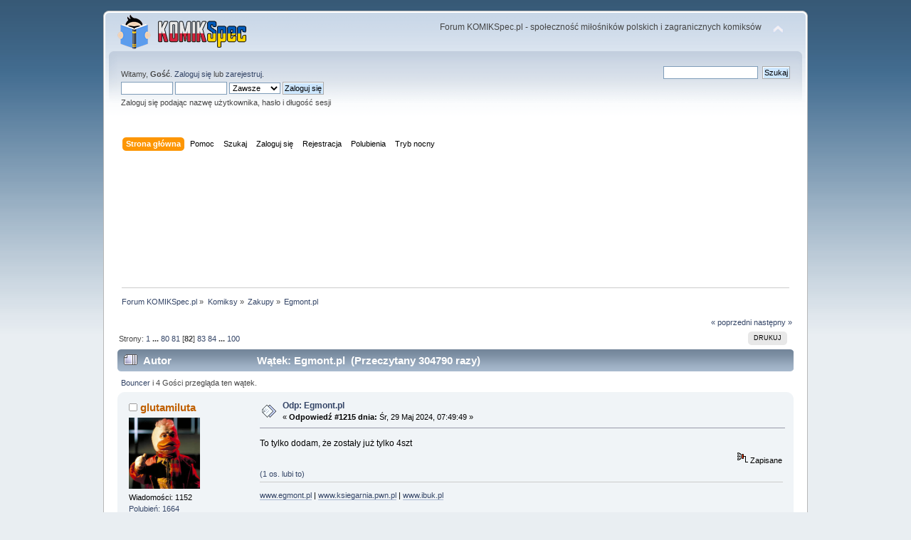

--- FILE ---
content_type: text/html; charset=UTF-8
request_url: https://forum.komikspec.pl/zakupy/egmont-pl/msg277485/?PHPSESSID=93231c6bab62de809db33802c55c1ac1
body_size: 10728
content:
<!DOCTYPE html PUBLIC "-//W3C//DTD XHTML 1.0 Transitional//EN" "http://www.w3.org/TR/xhtml1/DTD/xhtml1-transitional.dtd">
<html xmlns="http://www.w3.org/1999/xhtml">
<head>
	<link rel="stylesheet" type="text/css" href="https://forum.komikspec.pl/Themes/default/css/index.css?fin20" />
	<link rel="stylesheet" type="text/css" href="https://forum.komikspec.pl/Themes/default/css/webkit.css" />
	<script type="text/javascript" src="https://forum.komikspec.pl/Themes/default/scripts/script.js?fin20"></script>
	<script type="text/javascript" src="https://forum.komikspec.pl/Themes/default/scripts/theme.js?fin20"></script>
	<script type="text/javascript"><!-- // --><![CDATA[
		var smf_theme_url = "https://forum.komikspec.pl/Themes/default";
		var smf_default_theme_url = "https://forum.komikspec.pl/Themes/default";
		var smf_images_url = "https://forum.komikspec.pl/Themes/default/images";
		var smf_scripturl = "https://forum.komikspec.pl/index.php?PHPSESSID=93231c6bab62de809db33802c55c1ac1&amp;";
		var smf_iso_case_folding = false;
		var smf_charset = "UTF-8";
		var ajax_notification_text = "Ładowanie...";
		var ajax_notification_cancel_text = "Anuluj";
	// ]]></script>
	<meta http-equiv="Content-Type" content="text/html; charset=UTF-8" />
	<meta name="description" content="Egmont.pl - strona 82 - Zakupy - Forum KOMIKSpec.pl" />
	<title>Egmont.pl - strona 82 - Zakupy - Forum KOMIKSpec.pl</title>
	<meta name="robots" content="noindex" />
	<link rel="canonical" href="https://forum.komikspec.pl/zakupy/egmont-pl/1215/" />
	<link rel="help" href="https://forum.komikspec.pl/index.php?action=help;PHPSESSID=93231c6bab62de809db33802c55c1ac1" />
	<link rel="search" href="https://forum.komikspec.pl/index.php?action=search;PHPSESSID=93231c6bab62de809db33802c55c1ac1" />
	<link rel="contents" href="https://forum.komikspec.pl/index.php?PHPSESSID=93231c6bab62de809db33802c55c1ac1" />
	<link rel="alternate" type="application/rss+xml" title="Forum KOMIKSpec.pl - RSS" href="https://forum.komikspec.pl/index.php?type=rss;action=.xml;PHPSESSID=93231c6bab62de809db33802c55c1ac1" />
	<link rel="prev" href="https://forum.komikspec.pl/zakupy/egmont-pl/?prev_next=prev;PHPSESSID=93231c6bab62de809db33802c55c1ac1" />
	<link rel="next" href="https://forum.komikspec.pl/zakupy/egmont-pl/?prev_next=next;PHPSESSID=93231c6bab62de809db33802c55c1ac1" />
	<link rel="index" href="https://forum.komikspec.pl/zakupy/?PHPSESSID=93231c6bab62de809db33802c55c1ac1" /><link rel="stylesheet" type="text/css" href="https://forum.komikspec.pl/Themes/default/css/LikePosts.css" />
	<script type="text/javascript">
		(function(i,s,o,g,r,a,m){i['GoogleAnalyticsObject']=r;i[r]=i[r]||function(){
			(i[r].q=i[r].q||[]).push(arguments)},i[r].l=1*new Date();a=s.createElement(o),
			m=s.getElementsByTagName(o)[0];a.async=1;a.src=g;m.parentNode.insertBefore(a,m)
		})(window,document,'script','//www.google-analytics.com/analytics.js','ga');

		ga('create', 'UA-133726416-1', 'forum.komikspec.pl');
		ga('send', 'pageview');
	</script>
	<script type="text/javascript"><!-- // --><![CDATA[
		var _ohWidth = 480;
		var _ohHeight = 270;
	// ]]></script>
	<script type="text/javascript">!window.jQuery && document.write(unescape('%3Cscript src="//code.jquery.com/jquery-1.9.1.min.js"%3E%3C/script%3E'))</script>
	<script type="text/javascript" src="https://forum.komikspec.pl/Themes/default/scripts/ohyoutube.min.js"></script>
	<link rel="stylesheet" type="text/css" href="https://forum.komikspec.pl/Themes/default/css/oharaEmbed.css" />
		<script type="text/javascript" src="https://forum.komikspec.pl/Themes/default/scripts/YASM.js?fin20"></script>
		<link rel="stylesheet" type="text/css" href="https://forum.komikspec.pl/Themes/default/css/YASM.css" />
	<link rel="shortcut icon" href="https://forum.komikspec.pl/favicon.ico" type="image/x-icon">
		<script type="text/javascript" src="https://forum.komikspec.pl/Themes/default/scripts/captcha.js"></script>
        <!-- App Indexing for Google Search -->
        <link href="https://forum.komikspec.pl/android-app://com.quoord.tapatalkpro.activity/tapatalk/forum.komikspec.pl/?location=topic&amp;fid=7&amp;tid=1060&amp;perpage=15&amp;page=82&amp;channel=google-indexing" rel="alternate" />
        <link href="https://forum.komikspec.pl/ios-app://307880732/tapatalk/forum.komikspec.pl/?location=topic&amp;fid=7&amp;tid=1060&amp;perpage=15&amp;page=82&amp;channel=google-indexing" rel="alternate" />
        
        <link href="https://groups.tapatalk-cdn.com/static/manifest/manifest.json" rel="manifest">
        
        <meta name="apple-itunes-app" content="app-id=307880732, affiliate-data=at=10lR7C, app-argument=tapatalk://forum.komikspec.pl/?location=topic&fid=7&tid=1060&perpage=15&page=82" />
        
	<link rel="stylesheet" type="text/css" href="https://forum.komikspec.pl/Themes/default/css/ks-dark-mode.css?ver=1.0.4" />
	<script type="text/javascript" src="https://forum.komikspec.pl/Themes/default/scripts/ks-dark-mode.js?ver=1.0.3"></script>
</head>
<body>
<script type="text/javascript">
	if (localStorage.theme == "dark-mode") {
		document.body.className = "dark-mode";
	}
</script>
<div id="wrapper" style="width: 990px">
	<div id="header"><div class="frame">
		<div id="top_section">
			<h1 class="forumtitle">
				<a href="https://forum.komikspec.pl/index.php?PHPSESSID=93231c6bab62de809db33802c55c1ac1"><img src="https://forum.komikspec.pl/Themes/default/images/logo-header-pu.png" alt="Forum KOMIKSpec.pl" /></a>
			</h1>
			<img id="upshrink" src="https://forum.komikspec.pl/Themes/default/images/upshrink.png" alt="*" title="Zmniejsz lub zwiększ nagłówek." style="display: none;" />
			<div id="siteslogan" class="floatright">Forum KOMIKSpec.pl - społeczność miłośników polskich i zagranicznych komiksów</div>
		</div>
		<div id="upper_section" class="middletext">
			<div class="user">
				<script type="text/javascript" src="https://forum.komikspec.pl/Themes/default/scripts/sha1.js"></script>
				<form id="guest_form" action="https://forum.komikspec.pl/index.php?action=login2;PHPSESSID=93231c6bab62de809db33802c55c1ac1" method="post" accept-charset="UTF-8"  onsubmit="hashLoginPassword(this, '0296d8af90e97994db5a2702ed4ba57d');">
					<div class="info">Witamy, <strong>Gość</strong>. <a href="https://forum.komikspec.pl/index.php?action=login;PHPSESSID=93231c6bab62de809db33802c55c1ac1">Zaloguj się</a> lub <a href="https://forum.komikspec.pl/index.php?action=register;PHPSESSID=93231c6bab62de809db33802c55c1ac1">zarejestruj</a>.</div>
					<input type="text" name="user" size="10" class="input_text" />
					<input type="password" name="passwrd" size="10" class="input_password" />
					<select name="cookielength">
						<option value="60">1 Godzina</option>
						<option value="1440">1 Dzień</option>
						<option value="10080">1 Tydzień</option>
						<option value="43200">1 Miesiąc</option>
						<option value="-1" selected="selected">Zawsze</option>
					</select>
					<input type="submit" value="Zaloguj się" class="button_submit" /><br />
					<div class="info">Zaloguj się podając nazwę użytkownika, hasło i długość sesji</div>
					<input type="hidden" name="hash_passwrd" value="" /><input type="hidden" name="f5b0d179c207" value="0296d8af90e97994db5a2702ed4ba57d" />
				</form>
			</div>
			<div class="news normaltext">
				<form id="search_form" action="https://forum.komikspec.pl/index.php?action=search2;PHPSESSID=93231c6bab62de809db33802c55c1ac1" method="post" accept-charset="UTF-8">
					<input type="text" name="search" value="" class="input_text" />&nbsp;
					<input type="submit" name="submit" value="Szukaj" class="button_submit" />
					<input type="hidden" name="advanced" value="0" />
					<input type="hidden" name="topic" value="1060" /></form>
			</div>
		</div>
		<br class="clear" />
		<script type="text/javascript"><!-- // --><![CDATA[
			var oMainHeaderToggle = new smc_Toggle({
				bToggleEnabled: true,
				bCurrentlyCollapsed: false,
				aSwappableContainers: [
					'upper_section'
				],
				aSwapImages: [
					{
						sId: 'upshrink',
						srcExpanded: smf_images_url + '/upshrink.png',
						altExpanded: 'Zmniejsz lub zwiększ nagłówek.',
						srcCollapsed: smf_images_url + '/upshrink2.png',
						altCollapsed: 'Zmniejsz lub zwiększ nagłówek.'
					}
				],
				oThemeOptions: {
					bUseThemeSettings: false,
					sOptionName: 'collapse_header',
					sSessionVar: 'f5b0d179c207',
					sSessionId: '0296d8af90e97994db5a2702ed4ba57d'
				},
				oCookieOptions: {
					bUseCookie: true,
					sCookieName: 'upshrink'
				}
			});
		// ]]></script>
		<div id="main_menu">
			<ul class="dropmenu" id="menu_nav">
				<li id="button_home">
					<a class="active firstlevel" href="https://forum.komikspec.pl/index.php?PHPSESSID=93231c6bab62de809db33802c55c1ac1">
						<span class="last firstlevel">Strona główna</span>
					</a>
				</li>
				<li id="button_help">
					<a class="firstlevel" href="https://forum.komikspec.pl/index.php?action=help;PHPSESSID=93231c6bab62de809db33802c55c1ac1">
						<span class="firstlevel">Pomoc</span>
					</a>
				</li>
				<li id="button_search">
					<a class="firstlevel" href="https://forum.komikspec.pl/index.php?action=search;PHPSESSID=93231c6bab62de809db33802c55c1ac1">
						<span class="firstlevel">Szukaj</span>
					</a>
				</li>
				<li id="button_login">
					<a class="firstlevel" href="https://forum.komikspec.pl/index.php?action=login;PHPSESSID=93231c6bab62de809db33802c55c1ac1">
						<span class="firstlevel">Zaloguj się</span>
					</a>
				</li>
				<li id="button_register">
					<a class="firstlevel" href="https://forum.komikspec.pl/index.php?action=register;PHPSESSID=93231c6bab62de809db33802c55c1ac1">
						<span class="last firstlevel">Rejestracja</span>
					</a>
				</li>
				<li id="button_like_post_stats">
					<a class="firstlevel" href="https://forum.komikspec.pl/index.php?action=likepostsstats;PHPSESSID=93231c6bab62de809db33802c55c1ac1">
						<span class="firstlevel">Polubienia</span>
					</a>
				</li>
				<li id="ks-button_dark_mode">
					<a class="firstlevel" href="">
						<span class="firstlevel">Tryb nocny</span>
					</a>
				</li>
			</ul>
		</div>
		<br class="clear" />
	</div></div>
	<div id="content_section"><div class="frame">
		<div id="main_content_section">
	<div class="7f7s6dg73">
		<center>
		<script async src="https://pagead2.googlesyndication.com/pagead/js/adsbygoogle.js?client=ca-pub-9091919531931465" 
			crossorigin="anonymous"></script> 
		<!-- KS2 --> 
		<ins class="adsbygoogle" 
			style="display:inline-block;width:850px;height:170px" 
			data-ad-client="ca-pub-9091919531931465" 
			data-ad-slot="8684940770"></ins> 
		<script> 
			(adsbygoogle = window.adsbygoogle || []).push({}); 
		</script>
		</center>
	</div>
	<div class="navigate_section">
		<ul>
			<li>
				<a href="https://forum.komikspec.pl/index.php?PHPSESSID=93231c6bab62de809db33802c55c1ac1"><span>Forum KOMIKSpec.pl</span></a> &#187;
			</li>
			<li>
				<a href="https://forum.komikspec.pl/index.php?PHPSESSID=93231c6bab62de809db33802c55c1ac1#c2"><span>Komiksy</span></a> &#187;
			</li>
			<li>
				<a href="https://forum.komikspec.pl/zakupy/?PHPSESSID=93231c6bab62de809db33802c55c1ac1"><span>Zakupy</span></a> &#187;
			</li>
			<li class="last">
				<a href="https://forum.komikspec.pl/zakupy/egmont-pl/?PHPSESSID=93231c6bab62de809db33802c55c1ac1"><span>Egmont.pl</span></a>
			</li>
		</ul>
	</div>
			<a id="top"></a>
			<a id="msg272506"></a>
			<div class="pagesection">
				<div class="nextlinks"><a href="https://forum.komikspec.pl/zakupy/egmont-pl/?prev_next=prev;PHPSESSID=93231c6bab62de809db33802c55c1ac1#new">&laquo; poprzedni</a> <a href="https://forum.komikspec.pl/zakupy/egmont-pl/?prev_next=next;PHPSESSID=93231c6bab62de809db33802c55c1ac1#new">następny &raquo;</a></div>
		<div class="buttonlist floatright">
			<ul>
				<li><a class="button_strip_print" href="https://forum.komikspec.pl/zakupy/egmont-pl/?action=printpage;PHPSESSID=93231c6bab62de809db33802c55c1ac1" rel="new_win nofollow"><span class="last">Drukuj</span></a></li>
			</ul>
		</div>
				<div class="pagelinks floatleft">Strony: <a class="navPages" href="https://forum.komikspec.pl/zakupy/egmont-pl/?PHPSESSID=93231c6bab62de809db33802c55c1ac1">1</a> <span style="font-weight: bold;" onclick="expandPages(this, 'https://forum.komikspec.pl/index.php'+'?topic=1060.%1$d', 15, 1185, 15);" onmouseover="this.style.cursor = 'pointer';"> ... </span><a class="navPages" href="https://forum.komikspec.pl/zakupy/egmont-pl/1185/?PHPSESSID=93231c6bab62de809db33802c55c1ac1">80</a> <a class="navPages" href="https://forum.komikspec.pl/zakupy/egmont-pl/1200/?PHPSESSID=93231c6bab62de809db33802c55c1ac1">81</a> [<strong>82</strong>] <a class="navPages" href="https://forum.komikspec.pl/zakupy/egmont-pl/1230/?PHPSESSID=93231c6bab62de809db33802c55c1ac1">83</a> <a class="navPages" href="https://forum.komikspec.pl/zakupy/egmont-pl/1245/?PHPSESSID=93231c6bab62de809db33802c55c1ac1">84</a> <span style="font-weight: bold;" onclick="expandPages(this, 'https://forum.komikspec.pl/index.php?topic=1060.%1$d', 1260, 1485, 15);" onmouseover="this.style.cursor='pointer';"> ... </span><a class="navPages" href="https://forum.komikspec.pl/zakupy/egmont-pl/1485/?PHPSESSID=93231c6bab62de809db33802c55c1ac1">100</a> </div>
			</div>
			<div id="forumposts">
				<div class="cat_bar">
					<h3 class="catbg">
						<img src="https://forum.komikspec.pl/Themes/default/images/topic/veryhot_post.gif" align="bottom" alt="" />
						<span id="author">Autor</span>
						Wątek: Egmont.pl &nbsp;(Przeczytany 304790 razy)
					</h3>
				</div>
				<p id="whoisviewing" class="smalltext"><a href="https://forum.komikspec.pl/index.php?action=profile;u=5213;PHPSESSID=93231c6bab62de809db33802c55c1ac1">Bouncer</a> i 4 Gości przegląda ten wątek.
				</p>
				<form action="https://forum.komikspec.pl/zakupy/egmont-pl/1215/?action=quickmod2;PHPSESSID=93231c6bab62de809db33802c55c1ac1" method="post" accept-charset="UTF-8" name="quickModForm" id="quickModForm" style="margin: 0;" onsubmit="return oQuickModify.bInEditMode ? oQuickModify.modifySave('0296d8af90e97994db5a2702ed4ba57d', 'f5b0d179c207') : false">
				<div class="windowbg2">
					<span class="topslice"><span></span></span>
					<div class="post_wrapper">
						<div class="poster">
							<h4>
								<img src="https://forum.komikspec.pl/Themes/default/images/useroff.gif" alt="Offline" />
								<a href="https://forum.komikspec.pl/index.php?action=profile;u=101;PHPSESSID=93231c6bab62de809db33802c55c1ac1" title="Zobacz profil glutamiluta">glutamiluta</a>
							</h4>
							<ul class="reset smalltext" id="msg_272506_extra_info">
								<li class="stars"></li>
								<li class="avatar">
									<a href="https://forum.komikspec.pl/index.php?action=profile;u=101;PHPSESSID=93231c6bab62de809db33802c55c1ac1">
										<img class="avatar" src="https://encrypted-tbn0.gstatic.com/images?q=tbn:ANd9GcT5r5EgNUdes1TQ8kV14kqt4VKWjD1VMrE4bzBk0ldtoGEd58my" width="100" height="100" alt="" />
									</a>
								</li>
								<li class="postcount">Wiadomości: 1152</li>
								<li class="postcount"><a href="https://forum.komikspec.pl/index.php?action=profile;area=likeposts;sa=seeotherslikes;u=101;PHPSESSID=93231c6bab62de809db33802c55c1ac1">Polubień: 1664</a></li>
								<li class="profile">
									<ul>
										<li><a href="https://forum.komikspec.pl/index.php?action=profile;u=101;PHPSESSID=93231c6bab62de809db33802c55c1ac1"><img src="https://forum.komikspec.pl/Themes/default/images/icons/profile_sm.gif" alt="Zobacz profil" title="Zobacz profil" /></a></li>
										<li><a href="http://www.egmont.pl" title="" target="_blank" class="new_win"><img src="https://forum.komikspec.pl/Themes/default/images/www_sm.gif" alt="" /></a></li>
									</ul>
								</li>
							</ul>
						</div>
						<div class="postarea">
							<div class="flow_hidden">
								<div class="keyinfo">
									<div class="messageicon">
										<img src="https://forum.komikspec.pl/Themes/default/images/post/xx.gif" alt="" />
									</div>
									<h5 id="subject_272506">
										<a href="https://forum.komikspec.pl/zakupy/egmont-pl/msg272506/?PHPSESSID=93231c6bab62de809db33802c55c1ac1#msg272506" rel="nofollow">Odp: Egmont.pl</a>
									</h5>
									<div class="smalltext">&#171; <strong>Odpowiedź #1215 dnia:</strong> Śr, 29 Maj 2024, 07:49:49 &#187;</div>
									<div id="msg_272506_quick_mod"></div>
								</div>
							</div>
							<div class="post">
								<div class="inner" id="msg_272506">To tylko dodam, że zostały już tylko 4szt</div>
							</div>
						</div>
						<div class="moderatorbar">
							<div class="smalltext modified" id="modified_272506">
							</div>
							<div class="smalltext reportlinks">
								<img src="https://forum.komikspec.pl/Themes/default/images/ip.gif" alt="" />
								Zapisane
							</div><div class="like_post_box floatleft">
							<a id="like_post_info_272506" href="javascript:void(0)" onclick="lpObj.likeHandler.showMessageLikedInfo(272506)">
								<span id="like_count_272506">(1 os. lubi to)</span>
							</a></div>
							<div class="signature" id="msg_272506_signature"><a href="http://www.egmont.pl" class="bbc_link" target="_blank">www.egmont.pl</a> | <a href="http://www.ksiegarnia.pwn.pl" class="bbc_link" target="_blank">www.ksiegarnia.pwn.pl</a> | <a href="http://www.ibuk.pl" class="bbc_link" target="_blank">www.ibuk.pl</a></div>
						</div>
					</div>
					<span class="botslice"><span></span></span>
				</div>
				<hr class="post_separator" />
				<a id="msg272628"></a>
				<div class="windowbg">
					<span class="topslice"><span></span></span>
					<div class="post_wrapper">
						<div class="poster">
							<h4>
								<img src="https://forum.komikspec.pl/Themes/default/images/useroff.gif" alt="Offline" />
								<a href="https://forum.komikspec.pl/index.php?action=profile;u=1352;PHPSESSID=93231c6bab62de809db33802c55c1ac1" title="Zobacz profil Deepdelver">Deepdelver</a>
							</h4>
							<ul class="reset smalltext" id="msg_272628_extra_info">
								<li class="stars"></li>
								<li class="avatar">
									<a href="https://forum.komikspec.pl/index.php?action=profile;u=1352;PHPSESSID=93231c6bab62de809db33802c55c1ac1">
										<img class="avatar" src="https://forum.komikspec.pl/index.php?PHPSESSID=93231c6bab62de809db33802c55c1ac1&amp;action=dlattach;attach=2472;type=avatar" alt="" />
									</a>
								</li>
								<li class="postcount">Wiadomości: 810</li>
								<li class="postcount"><a href="https://forum.komikspec.pl/index.php?action=profile;area=likeposts;sa=seeotherslikes;u=1352;PHPSESSID=93231c6bab62de809db33802c55c1ac1">Polubień: 1715</a></li>
								<li class="profile">
									<ul>
										<li><a href="https://forum.komikspec.pl/index.php?action=profile;u=1352;PHPSESSID=93231c6bab62de809db33802c55c1ac1"><img src="https://forum.komikspec.pl/Themes/default/images/icons/profile_sm.gif" alt="Zobacz profil" title="Zobacz profil" /></a></li>
									</ul>
								</li>
							</ul>
						</div>
						<div class="postarea">
							<div class="flow_hidden">
								<div class="keyinfo">
									<div class="messageicon">
										<img src="https://forum.komikspec.pl/Themes/default/images/post/xx.gif" alt="" />
									</div>
									<h5 id="subject_272628">
										<a href="https://forum.komikspec.pl/zakupy/egmont-pl/msg272628/?PHPSESSID=93231c6bab62de809db33802c55c1ac1#msg272628" rel="nofollow">Odp: Egmont.pl</a>
									</h5>
									<div class="smalltext">&#171; <strong>Odpowiedź #1216 dnia:</strong> Śr, 29 Maj 2024, 19:09:50 &#187;</div>
									<div id="msg_272628_quick_mod"></div>
								</div>
							</div>
							<div class="post">
								<div class="inner" id="msg_272628">Były jakieś przecieki odnośnie dodruków brakujących tomów Baśni?</div>
							</div>
						</div>
						<div class="moderatorbar">
							<div class="smalltext modified" id="modified_272628">
							</div>
							<div class="smalltext reportlinks">
								<img src="https://forum.komikspec.pl/Themes/default/images/ip.gif" alt="" />
								Zapisane
							</div><div class="like_post_box floatleft">
							<a id="like_post_info_272628" href="javascript:void(0)" onclick="lpObj.likeHandler.showMessageLikedInfo(272628)">
								
							</a></div>
						</div>
					</div>
					<span class="botslice"><span></span></span>
				</div>
				<hr class="post_separator" />
				<a id="msg277422"></a>
				<div class="windowbg2">
					<span class="topslice"><span></span></span>
					<div class="post_wrapper">
						<div class="poster">
							<h4>
								<img src="https://forum.komikspec.pl/Themes/default/images/useroff.gif" alt="Offline" />
								<a href="https://forum.komikspec.pl/index.php?action=profile;u=1069;PHPSESSID=93231c6bab62de809db33802c55c1ac1" title="Zobacz profil dmlakers1">dmlakers1</a>
							</h4>
							<ul class="reset smalltext" id="msg_277422_extra_info">
								<li class="stars"></li>
								<li class="avatar">
									<a href="https://forum.komikspec.pl/index.php?action=profile;u=1069;PHPSESSID=93231c6bab62de809db33802c55c1ac1">
										<img class="avatar" src="https://forum.komikspec.pl/index.php?PHPSESSID=93231c6bab62de809db33802c55c1ac1&amp;action=dlattach;attach=1853;type=avatar" alt="" />
									</a>
								</li>
								<li class="postcount">Wiadomości: 198</li>
								<li class="postcount"><a href="https://forum.komikspec.pl/index.php?action=profile;area=likeposts;sa=seeotherslikes;u=1069;PHPSESSID=93231c6bab62de809db33802c55c1ac1">Polubień: 196</a></li>
								<li class="profile">
									<ul>
										<li><a href="https://forum.komikspec.pl/index.php?action=profile;u=1069;PHPSESSID=93231c6bab62de809db33802c55c1ac1"><img src="https://forum.komikspec.pl/Themes/default/images/icons/profile_sm.gif" alt="Zobacz profil" title="Zobacz profil" /></a></li>
									</ul>
								</li>
							</ul>
						</div>
						<div class="postarea">
							<div class="flow_hidden">
								<div class="keyinfo">
									<div class="messageicon">
										<img src="https://forum.komikspec.pl/Themes/default/images/post/xx.gif" alt="" />
									</div>
									<h5 id="subject_277422">
										<a href="https://forum.komikspec.pl/zakupy/egmont-pl/msg277422/?PHPSESSID=93231c6bab62de809db33802c55c1ac1#msg277422" rel="nofollow">Odp: Egmont.pl</a>
									</h5>
									<div class="smalltext">&#171; <strong>Odpowiedź #1217 dnia:</strong> Śr, 10 Lipiec 2024, 16:22:37 &#187;</div>
									<div id="msg_277422_quick_mod"></div>
								</div>
							</div>
							<div class="post">
								<div class="inner" id="msg_277422">Cześć. Jest może jakiś aktualny kod rabatowy?</div>
							</div>
						</div>
						<div class="moderatorbar">
							<div class="smalltext modified" id="modified_277422">
							</div>
							<div class="smalltext reportlinks">
								<img src="https://forum.komikspec.pl/Themes/default/images/ip.gif" alt="" />
								Zapisane
							</div><div class="like_post_box floatleft">
							<a id="like_post_info_277422" href="javascript:void(0)" onclick="lpObj.likeHandler.showMessageLikedInfo(277422)">
								
							</a></div>
						</div>
					</div>
					<span class="botslice"><span></span></span>
				</div>
				<hr class="post_separator" />
				<a id="msg277445"></a>
				<div class="windowbg">
					<span class="topslice"><span></span></span>
					<div class="post_wrapper">
						<div class="poster">
							<h4>
								<img src="https://forum.komikspec.pl/Themes/default/images/useroff.gif" alt="Offline" />
								<a href="https://forum.komikspec.pl/index.php?action=profile;u=13;PHPSESSID=93231c6bab62de809db33802c55c1ac1" title="Zobacz profil xanar">xanar</a>
							</h4>
							<ul class="reset smalltext" id="msg_277445_extra_info">
								<li class="stars"></li>
								<li class="postcount">Wiadomości: 9198</li>
								<li class="postcount"><a href="https://forum.komikspec.pl/index.php?action=profile;area=likeposts;sa=seeotherslikes;u=13;PHPSESSID=93231c6bab62de809db33802c55c1ac1">Polubień: 6645</a></li>
								<li class="profile">
									<ul>
										<li><a href="https://forum.komikspec.pl/index.php?action=profile;u=13;PHPSESSID=93231c6bab62de809db33802c55c1ac1"><img src="https://forum.komikspec.pl/Themes/default/images/icons/profile_sm.gif" alt="Zobacz profil" title="Zobacz profil" /></a></li>
									</ul>
								</li>
							</ul>
						</div>
						<div class="postarea">
							<div class="flow_hidden">
								<div class="keyinfo">
									<div class="messageicon">
										<img src="https://forum.komikspec.pl/Themes/default/images/post/xx.gif" alt="" />
									</div>
									<h5 id="subject_277445">
										<a href="https://forum.komikspec.pl/zakupy/egmont-pl/msg277445/?PHPSESSID=93231c6bab62de809db33802c55c1ac1#msg277445" rel="nofollow">Odp: Egmont.pl</a>
									</h5>
									<div class="smalltext">&#171; <strong>Odpowiedź #1218 dnia:</strong> Śr, 10 Lipiec 2024, 19:34:37 &#187;</div>
									<div id="msg_277445_quick_mod"></div>
								</div>
							</div>
							<div class="post">
								<div class="inner" id="msg_277445">Wiadomo coś czy Wolverine. Broń X wersja limitowana będzie tak samo limitowana jak przy tym pakiecie, czy przepływ informacji bez zmian i się okaże jak już nie będzie&nbsp; <img src="https://forum.komikspec.pl/Smileys/default/grin.gif" alt=";D" title="Duży uśmiech" class="smiley" /></div>
							</div>
						</div>
						<div class="moderatorbar">
							<div class="smalltext modified" id="modified_277445">
							</div>
							<div class="smalltext reportlinks">
								<img src="https://forum.komikspec.pl/Themes/default/images/ip.gif" alt="" />
								Zapisane
							</div><div class="like_post_box floatleft">
							<a id="like_post_info_277445" href="javascript:void(0)" onclick="lpObj.likeHandler.showMessageLikedInfo(277445)">
								<span id="like_count_277445">(1 os. lubi to)</span>
							</a></div>
							<div class="signature" id="msg_277445_signature">Twój komiks jest lepszy niż mój</div>
						</div>
					</div>
					<span class="botslice"><span></span></span>
				</div>
				<hr class="post_separator" />
				<a id="msg277485"></a><a id="new"></a>
				<div class="windowbg2">
					<span class="topslice"><span></span></span>
					<div class="post_wrapper">
						<div class="poster">
							<h4>
								<img src="https://forum.komikspec.pl/Themes/default/images/useron.gif" alt="Online" />
								<a href="https://forum.komikspec.pl/index.php?action=profile;u=275;PHPSESSID=93231c6bab62de809db33802c55c1ac1" title="Zobacz profil misiokles">misiokles</a>
							</h4>
							<ul class="reset smalltext" id="msg_277485_extra_info">
								<li class="stars"></li>
								<li class="avatar">
									<a href="https://forum.komikspec.pl/index.php?action=profile;u=275;PHPSESSID=93231c6bab62de809db33802c55c1ac1">
										<img class="avatar" src="https://forum.komikspec.pl/index.php?PHPSESSID=93231c6bab62de809db33802c55c1ac1&amp;action=dlattach;attach=124;type=avatar" alt="" />
									</a>
								</li>
								<li class="postcount">Wiadomości: 4402</li>
								<li class="postcount"><a href="https://forum.komikspec.pl/index.php?action=profile;area=likeposts;sa=seeotherslikes;u=275;PHPSESSID=93231c6bab62de809db33802c55c1ac1">Polubień: 4286</a></li>
								<li class="profile">
									<ul>
										<li><a href="https://forum.komikspec.pl/index.php?action=profile;u=275;PHPSESSID=93231c6bab62de809db33802c55c1ac1"><img src="https://forum.komikspec.pl/Themes/default/images/icons/profile_sm.gif" alt="Zobacz profil" title="Zobacz profil" /></a></li>
									</ul>
								</li>
							</ul>
						</div>
						<div class="postarea">
							<div class="flow_hidden">
								<div class="keyinfo">
									<div class="messageicon">
										<img src="https://forum.komikspec.pl/Themes/default/images/post/xx.gif" alt="" />
									</div>
									<h5 id="subject_277485">
										<a href="https://forum.komikspec.pl/zakupy/egmont-pl/msg277485/?PHPSESSID=93231c6bab62de809db33802c55c1ac1#msg277485" rel="nofollow">Odp: Egmont.pl</a>
									</h5>
									<div class="smalltext">&#171; <strong>Odpowiedź #1219 dnia:</strong> Cz, 11 Lipiec 2024, 07:24:23 &#187;</div>
									<div id="msg_277485_quick_mod"></div>
								</div>
							</div>
							<div class="post">
								<div class="inner" id="msg_277485">Wiadomo. Będzie limitowana, ale i tak zawsze znajdzie się ktoś, kto obudzi się z ręką w nocniku po fakcie.</div>
							</div>
						</div>
						<div class="moderatorbar">
							<div class="smalltext modified" id="modified_277485">
							</div>
							<div class="smalltext reportlinks">
								<img src="https://forum.komikspec.pl/Themes/default/images/ip.gif" alt="" />
								Zapisane
							</div><div class="like_post_box floatleft">
							<a id="like_post_info_277485" href="javascript:void(0)" onclick="lpObj.likeHandler.showMessageLikedInfo(277485)">
								<span id="like_count_277485">(2 os. lubi to)</span>
							</a></div>
						</div>
					</div>
					<span class="botslice"><span></span></span>
				</div>
				<hr class="post_separator" />
				<a id="msg277486"></a>
				<div class="windowbg">
					<span class="topslice"><span></span></span>
					<div class="post_wrapper">
						<div class="poster">
							<h4>
								<img src="https://forum.komikspec.pl/Themes/default/images/useroff.gif" alt="Offline" />
								<a href="https://forum.komikspec.pl/index.php?action=profile;u=1706;PHPSESSID=93231c6bab62de809db33802c55c1ac1" title="Zobacz profil dinogal">dinogal</a>
							</h4>
							<ul class="reset smalltext" id="msg_277486_extra_info">
								<li class="stars"></li>
								<li class="avatar">
									<a href="https://forum.komikspec.pl/index.php?action=profile;u=1706;PHPSESSID=93231c6bab62de809db33802c55c1ac1">
										<img class="avatar" src="https://kiedyplyta.pl/wp-content/uploads/2022/12/ext-338.jpeg" width="100" height="100" alt="" />
									</a>
								</li>
								<li class="postcount">Wiadomości: 835</li>
								<li class="postcount"><a href="https://forum.komikspec.pl/index.php?action=profile;area=likeposts;sa=seeotherslikes;u=1706;PHPSESSID=93231c6bab62de809db33802c55c1ac1">Polubień: 835</a></li>
								<li class="profile">
									<ul>
										<li><a href="https://forum.komikspec.pl/index.php?action=profile;u=1706;PHPSESSID=93231c6bab62de809db33802c55c1ac1"><img src="https://forum.komikspec.pl/Themes/default/images/icons/profile_sm.gif" alt="Zobacz profil" title="Zobacz profil" /></a></li>
									</ul>
								</li>
							</ul>
						</div>
						<div class="postarea">
							<div class="flow_hidden">
								<div class="keyinfo">
									<div class="messageicon">
										<img src="https://forum.komikspec.pl/Themes/default/images/post/xx.gif" alt="" />
									</div>
									<h5 id="subject_277486">
										<a href="https://forum.komikspec.pl/zakupy/egmont-pl/msg277486/?PHPSESSID=93231c6bab62de809db33802c55c1ac1#msg277486" rel="nofollow">Odp: Egmont.pl</a>
									</h5>
									<div class="smalltext">&#171; <strong>Odpowiedź #1220 dnia:</strong> Cz, 11 Lipiec 2024, 07:54:16 &#187;</div>
									<div id="msg_277486_quick_mod"></div>
								</div>
							</div>
							<div class="post">
								<div class="inner" id="msg_277486"><div class="quoteheader"><div class="topslice_quote"><a href="https://forum.komikspec.pl/zakupy/egmont-pl/msg277485/?PHPSESSID=93231c6bab62de809db33802c55c1ac1#msg277485">Cytat: misiokles w Cz, 11 Lipiec 2024, 07:24:23</a></div></div><blockquote class="bbc_standard_quote">Wiadomo. Będzie limitowana, ale i tak zawsze znajdzie się ktoś, kto obudzi się z ręką w nocniku po fakcie.<br /></blockquote><div class="quotefooter"><div class="botslice_quote"></div></div><br />Raczej żeby nie było tak że zamówisz jak przy X-mieczy w przedsprzedaży a w momencie wysyłki odpisują że nie mają i co zrobisz </div>
							</div>
						</div>
						<div class="moderatorbar">
							<div class="smalltext modified" id="modified_277486">
							</div>
							<div class="smalltext reportlinks">
								<img src="https://forum.komikspec.pl/Themes/default/images/ip.gif" alt="" />
								Zapisane
							</div><div class="like_post_box floatleft">
							<a id="like_post_info_277486" href="javascript:void(0)" onclick="lpObj.likeHandler.showMessageLikedInfo(277486)">
								
							</a></div>
						</div>
					</div>
					<span class="botslice"><span></span></span>
				</div>
				<hr class="post_separator" />
				<a id="msg277487"></a>
				<div class="windowbg2">
					<span class="topslice"><span></span></span>
					<div class="post_wrapper">
						<div class="poster">
							<h4>
								<img src="https://forum.komikspec.pl/Themes/default/images/useron.gif" alt="Online" />
								<a href="https://forum.komikspec.pl/index.php?action=profile;u=275;PHPSESSID=93231c6bab62de809db33802c55c1ac1" title="Zobacz profil misiokles">misiokles</a>
							</h4>
							<ul class="reset smalltext" id="msg_277487_extra_info">
								<li class="stars"></li>
								<li class="avatar">
									<a href="https://forum.komikspec.pl/index.php?action=profile;u=275;PHPSESSID=93231c6bab62de809db33802c55c1ac1">
										<img class="avatar" src="https://forum.komikspec.pl/index.php?PHPSESSID=93231c6bab62de809db33802c55c1ac1&amp;action=dlattach;attach=124;type=avatar" alt="" />
									</a>
								</li>
								<li class="postcount">Wiadomości: 4402</li>
								<li class="postcount"><a href="https://forum.komikspec.pl/index.php?action=profile;area=likeposts;sa=seeotherslikes;u=275;PHPSESSID=93231c6bab62de809db33802c55c1ac1">Polubień: 4286</a></li>
								<li class="profile">
									<ul>
										<li><a href="https://forum.komikspec.pl/index.php?action=profile;u=275;PHPSESSID=93231c6bab62de809db33802c55c1ac1"><img src="https://forum.komikspec.pl/Themes/default/images/icons/profile_sm.gif" alt="Zobacz profil" title="Zobacz profil" /></a></li>
									</ul>
								</li>
							</ul>
						</div>
						<div class="postarea">
							<div class="flow_hidden">
								<div class="keyinfo">
									<div class="messageicon">
										<img src="https://forum.komikspec.pl/Themes/default/images/post/xx.gif" alt="" />
									</div>
									<h5 id="subject_277487">
										<a href="https://forum.komikspec.pl/zakupy/egmont-pl/msg277487/?PHPSESSID=93231c6bab62de809db33802c55c1ac1#msg277487" rel="nofollow">Odp: Egmont.pl</a>
									</h5>
									<div class="smalltext">&#171; <strong>Odpowiedź #1221 dnia:</strong> Cz, 11 Lipiec 2024, 08:01:05 &#187;</div>
									<div id="msg_277487_quick_mod"></div>
								</div>
							</div>
							<div class="post">
								<div class="inner" id="msg_277487">Tak tylko się da, gdyby dystrybucja była ograniczona do jednego sklepu. W innym przypadku korpo Egmont musiałby sam ustalić ile egzemplarzy limitowanych pójdzie do danego sklepu/hurtowni.</div>
							</div>
						</div>
						<div class="moderatorbar">
							<div class="smalltext modified" id="modified_277487">
							</div>
							<div class="smalltext reportlinks">
								<img src="https://forum.komikspec.pl/Themes/default/images/ip.gif" alt="" />
								Zapisane
							</div><div class="like_post_box floatleft">
							<a id="like_post_info_277487" href="javascript:void(0)" onclick="lpObj.likeHandler.showMessageLikedInfo(277487)">
								
							</a></div>
						</div>
					</div>
					<span class="botslice"><span></span></span>
				</div>
				<hr class="post_separator" />
				<a id="msg277509"></a>
				<div class="windowbg">
					<span class="topslice"><span></span></span>
					<div class="post_wrapper">
						<div class="poster">
							<h4>
								<img src="https://forum.komikspec.pl/Themes/default/images/useroff.gif" alt="Offline" />
								<a href="https://forum.komikspec.pl/index.php?action=profile;u=13;PHPSESSID=93231c6bab62de809db33802c55c1ac1" title="Zobacz profil xanar">xanar</a>
							</h4>
							<ul class="reset smalltext" id="msg_277509_extra_info">
								<li class="stars"></li>
								<li class="postcount">Wiadomości: 9198</li>
								<li class="postcount"><a href="https://forum.komikspec.pl/index.php?action=profile;area=likeposts;sa=seeotherslikes;u=13;PHPSESSID=93231c6bab62de809db33802c55c1ac1">Polubień: 6645</a></li>
								<li class="profile">
									<ul>
										<li><a href="https://forum.komikspec.pl/index.php?action=profile;u=13;PHPSESSID=93231c6bab62de809db33802c55c1ac1"><img src="https://forum.komikspec.pl/Themes/default/images/icons/profile_sm.gif" alt="Zobacz profil" title="Zobacz profil" /></a></li>
									</ul>
								</li>
							</ul>
						</div>
						<div class="postarea">
							<div class="flow_hidden">
								<div class="keyinfo">
									<div class="messageicon">
										<img src="https://forum.komikspec.pl/Themes/default/images/post/xx.gif" alt="" />
									</div>
									<h5 id="subject_277509">
										<a href="https://forum.komikspec.pl/zakupy/egmont-pl/msg277509/?PHPSESSID=93231c6bab62de809db33802c55c1ac1#msg277509" rel="nofollow">Odp: Egmont.pl</a>
									</h5>
									<div class="smalltext">&#171; <strong>Odpowiedź #1222 dnia:</strong> Cz, 11 Lipiec 2024, 10:44:03 &#187;</div>
									<div id="msg_277509_quick_mod"></div>
								</div>
							</div>
							<div class="post">
								<div class="inner" id="msg_277509">Ale ja nie mam problemu z tym, że to jest limitowane (oni mają bardziej, bo na tych swoich socjalach reklamowali produkt, którego nie da się kupić&nbsp; <img src="https://forum.komikspec.pl/Smileys/default/grin.gif" alt=";D" title="Duży uśmiech" class="smiley" /> )<br />Tylko niech powiedzą, czy będzie to tak samo limitowane jak ten pakiet czy nie tak samo, no tyle to już chyba są w stanie się dowiedzieć.</div>
							</div>
						</div>
						<div class="moderatorbar">
							<div class="smalltext modified" id="modified_277509">
							</div>
							<div class="smalltext reportlinks">
								<img src="https://forum.komikspec.pl/Themes/default/images/ip.gif" alt="" />
								Zapisane
							</div><div class="like_post_box floatleft">
							<a id="like_post_info_277509" href="javascript:void(0)" onclick="lpObj.likeHandler.showMessageLikedInfo(277509)">
								
							</a></div>
							<div class="signature" id="msg_277509_signature">Twój komiks jest lepszy niż mój</div>
						</div>
					</div>
					<span class="botslice"><span></span></span>
				</div>
				<hr class="post_separator" />
				<a id="msg277868"></a>
				<div class="windowbg2">
					<span class="topslice"><span></span></span>
					<div class="post_wrapper">
						<div class="poster">
							<h4>
								<img src="https://forum.komikspec.pl/Themes/default/images/useroff.gif" alt="Offline" />
								<a href="https://forum.komikspec.pl/index.php?action=profile;u=101;PHPSESSID=93231c6bab62de809db33802c55c1ac1" title="Zobacz profil glutamiluta">glutamiluta</a>
							</h4>
							<ul class="reset smalltext" id="msg_277868_extra_info">
								<li class="stars"></li>
								<li class="avatar">
									<a href="https://forum.komikspec.pl/index.php?action=profile;u=101;PHPSESSID=93231c6bab62de809db33802c55c1ac1">
										<img class="avatar" src="https://encrypted-tbn0.gstatic.com/images?q=tbn:ANd9GcT5r5EgNUdes1TQ8kV14kqt4VKWjD1VMrE4bzBk0ldtoGEd58my" width="100" height="100" alt="" />
									</a>
								</li>
								<li class="postcount">Wiadomości: 1152</li>
								<li class="postcount"><a href="https://forum.komikspec.pl/index.php?action=profile;area=likeposts;sa=seeotherslikes;u=101;PHPSESSID=93231c6bab62de809db33802c55c1ac1">Polubień: 1664</a></li>
								<li class="profile">
									<ul>
										<li><a href="https://forum.komikspec.pl/index.php?action=profile;u=101;PHPSESSID=93231c6bab62de809db33802c55c1ac1"><img src="https://forum.komikspec.pl/Themes/default/images/icons/profile_sm.gif" alt="Zobacz profil" title="Zobacz profil" /></a></li>
										<li><a href="http://www.egmont.pl" title="" target="_blank" class="new_win"><img src="https://forum.komikspec.pl/Themes/default/images/www_sm.gif" alt="" /></a></li>
									</ul>
								</li>
							</ul>
						</div>
						<div class="postarea">
							<div class="flow_hidden">
								<div class="keyinfo">
									<div class="messageicon">
										<img src="https://forum.komikspec.pl/Themes/default/images/post/xx.gif" alt="" />
									</div>
									<h5 id="subject_277868">
										<a href="https://forum.komikspec.pl/zakupy/egmont-pl/msg277868/?PHPSESSID=93231c6bab62de809db33802c55c1ac1#msg277868" rel="nofollow">Odp: Egmont.pl</a>
									</h5>
									<div class="smalltext">&#171; <strong>Odpowiedź #1223 dnia:</strong> Pn, 15 Lipiec 2024, 07:42:13 &#187;</div>
									<div id="msg_277868_quick_mod"></div>
								</div>
							</div>
							<div class="post">
								<div class="inner" id="msg_277868"><a href="https://egmont.pl/wyprzedaz" class="bbc_link" target="_blank">https://egmont.pl/wyprzedaz</a></div>
							</div>
						</div>
						<div class="moderatorbar">
							<div class="smalltext modified" id="modified_277868">
							</div>
							<div class="smalltext reportlinks">
								<img src="https://forum.komikspec.pl/Themes/default/images/ip.gif" alt="" />
								Zapisane
							</div><div class="like_post_box floatleft">
							<a id="like_post_info_277868" href="javascript:void(0)" onclick="lpObj.likeHandler.showMessageLikedInfo(277868)">
								<span id="like_count_277868">(2 os. lubi to)</span>
							</a></div>
							<div class="signature" id="msg_277868_signature"><a href="http://www.egmont.pl" class="bbc_link" target="_blank">www.egmont.pl</a> | <a href="http://www.ksiegarnia.pwn.pl" class="bbc_link" target="_blank">www.ksiegarnia.pwn.pl</a> | <a href="http://www.ibuk.pl" class="bbc_link" target="_blank">www.ibuk.pl</a></div>
						</div>
					</div>
					<span class="botslice"><span></span></span>
				</div>
				<hr class="post_separator" />
				<a id="msg277870"></a>
				<div class="windowbg">
					<span class="topslice"><span></span></span>
					<div class="post_wrapper">
						<div class="poster">
							<h4>
								<img src="https://forum.komikspec.pl/Themes/default/images/useroff.gif" alt="Offline" />
								<a href="https://forum.komikspec.pl/index.php?action=profile;u=13;PHPSESSID=93231c6bab62de809db33802c55c1ac1" title="Zobacz profil xanar">xanar</a>
							</h4>
							<ul class="reset smalltext" id="msg_277870_extra_info">
								<li class="stars"></li>
								<li class="postcount">Wiadomości: 9198</li>
								<li class="postcount"><a href="https://forum.komikspec.pl/index.php?action=profile;area=likeposts;sa=seeotherslikes;u=13;PHPSESSID=93231c6bab62de809db33802c55c1ac1">Polubień: 6645</a></li>
								<li class="profile">
									<ul>
										<li><a href="https://forum.komikspec.pl/index.php?action=profile;u=13;PHPSESSID=93231c6bab62de809db33802c55c1ac1"><img src="https://forum.komikspec.pl/Themes/default/images/icons/profile_sm.gif" alt="Zobacz profil" title="Zobacz profil" /></a></li>
									</ul>
								</li>
							</ul>
						</div>
						<div class="postarea">
							<div class="flow_hidden">
								<div class="keyinfo">
									<div class="messageicon">
										<img src="https://forum.komikspec.pl/Themes/default/images/post/xx.gif" alt="" />
									</div>
									<h5 id="subject_277870">
										<a href="https://forum.komikspec.pl/zakupy/egmont-pl/msg277870/?PHPSESSID=93231c6bab62de809db33802c55c1ac1#msg277870" rel="nofollow">Odp: Egmont.pl</a>
									</h5>
									<div class="smalltext">&#171; <strong>Odpowiedź #1224 dnia:</strong> Pn, 15 Lipiec 2024, 09:05:03 &#187;</div>
									<div id="msg_277870_quick_mod"></div>
								</div>
							</div>
							<div class="post">
								<div class="inner" id="msg_277870">Czy wiadomo coś z Broń X wersja limitowana ?</div>
							</div>
						</div>
						<div class="moderatorbar">
							<div class="smalltext modified" id="modified_277870">
							</div>
							<div class="smalltext reportlinks">
								<img src="https://forum.komikspec.pl/Themes/default/images/ip.gif" alt="" />
								Zapisane
							</div><div class="like_post_box floatleft">
							<a id="like_post_info_277870" href="javascript:void(0)" onclick="lpObj.likeHandler.showMessageLikedInfo(277870)">
								
							</a></div>
							<div class="signature" id="msg_277870_signature">Twój komiks jest lepszy niż mój</div>
						</div>
					</div>
					<span class="botslice"><span></span></span>
				</div>
				<hr class="post_separator" />
				<a id="msg277871"></a>
				<div class="windowbg2">
					<span class="topslice"><span></span></span>
					<div class="post_wrapper">
						<div class="poster">
							<h4>
								<img src="https://forum.komikspec.pl/Themes/default/images/useroff.gif" alt="Offline" />
								<a href="https://forum.komikspec.pl/index.php?action=profile;u=101;PHPSESSID=93231c6bab62de809db33802c55c1ac1" title="Zobacz profil glutamiluta">glutamiluta</a>
							</h4>
							<ul class="reset smalltext" id="msg_277871_extra_info">
								<li class="stars"></li>
								<li class="avatar">
									<a href="https://forum.komikspec.pl/index.php?action=profile;u=101;PHPSESSID=93231c6bab62de809db33802c55c1ac1">
										<img class="avatar" src="https://encrypted-tbn0.gstatic.com/images?q=tbn:ANd9GcT5r5EgNUdes1TQ8kV14kqt4VKWjD1VMrE4bzBk0ldtoGEd58my" width="100" height="100" alt="" />
									</a>
								</li>
								<li class="postcount">Wiadomości: 1152</li>
								<li class="postcount"><a href="https://forum.komikspec.pl/index.php?action=profile;area=likeposts;sa=seeotherslikes;u=101;PHPSESSID=93231c6bab62de809db33802c55c1ac1">Polubień: 1664</a></li>
								<li class="profile">
									<ul>
										<li><a href="https://forum.komikspec.pl/index.php?action=profile;u=101;PHPSESSID=93231c6bab62de809db33802c55c1ac1"><img src="https://forum.komikspec.pl/Themes/default/images/icons/profile_sm.gif" alt="Zobacz profil" title="Zobacz profil" /></a></li>
										<li><a href="http://www.egmont.pl" title="" target="_blank" class="new_win"><img src="https://forum.komikspec.pl/Themes/default/images/www_sm.gif" alt="" /></a></li>
									</ul>
								</li>
							</ul>
						</div>
						<div class="postarea">
							<div class="flow_hidden">
								<div class="keyinfo">
									<div class="messageicon">
										<img src="https://forum.komikspec.pl/Themes/default/images/post/xx.gif" alt="" />
									</div>
									<h5 id="subject_277871">
										<a href="https://forum.komikspec.pl/zakupy/egmont-pl/msg277871/?PHPSESSID=93231c6bab62de809db33802c55c1ac1#msg277871" rel="nofollow">Odp: Egmont.pl</a>
									</h5>
									<div class="smalltext">&#171; <strong>Odpowiedź #1225 dnia:</strong> Pn, 15 Lipiec 2024, 09:16:51 &#187;</div>
									<div id="msg_277871_quick_mod"></div>
								</div>
							</div>
							<div class="post">
								<div class="inner" id="msg_277871">Pytania proszę słać do Wydawnictwa: <a href="https://wydawnictwoegmont.pl/kontakt/" class="bbc_link" target="_blank">https://wydawnictwoegmont.pl/kontakt/</a> </div>
							</div>
						</div>
						<div class="moderatorbar">
							<div class="smalltext modified" id="modified_277871">
							</div>
							<div class="smalltext reportlinks">
								<img src="https://forum.komikspec.pl/Themes/default/images/ip.gif" alt="" />
								Zapisane
							</div><div class="like_post_box floatleft">
							<a id="like_post_info_277871" href="javascript:void(0)" onclick="lpObj.likeHandler.showMessageLikedInfo(277871)">
								
							</a></div>
							<div class="signature" id="msg_277871_signature"><a href="http://www.egmont.pl" class="bbc_link" target="_blank">www.egmont.pl</a> | <a href="http://www.ksiegarnia.pwn.pl" class="bbc_link" target="_blank">www.ksiegarnia.pwn.pl</a> | <a href="http://www.ibuk.pl" class="bbc_link" target="_blank">www.ibuk.pl</a></div>
						</div>
					</div>
					<span class="botslice"><span></span></span>
				</div>
				<hr class="post_separator" />
				<a id="msg277872"></a>
				<div class="windowbg">
					<span class="topslice"><span></span></span>
					<div class="post_wrapper">
						<div class="poster">
							<h4>
								<img src="https://forum.komikspec.pl/Themes/default/images/useroff.gif" alt="Offline" />
								<a href="https://forum.komikspec.pl/index.php?action=profile;u=13;PHPSESSID=93231c6bab62de809db33802c55c1ac1" title="Zobacz profil xanar">xanar</a>
							</h4>
							<ul class="reset smalltext" id="msg_277872_extra_info">
								<li class="stars"></li>
								<li class="postcount">Wiadomości: 9198</li>
								<li class="postcount"><a href="https://forum.komikspec.pl/index.php?action=profile;area=likeposts;sa=seeotherslikes;u=13;PHPSESSID=93231c6bab62de809db33802c55c1ac1">Polubień: 6645</a></li>
								<li class="profile">
									<ul>
										<li><a href="https://forum.komikspec.pl/index.php?action=profile;u=13;PHPSESSID=93231c6bab62de809db33802c55c1ac1"><img src="https://forum.komikspec.pl/Themes/default/images/icons/profile_sm.gif" alt="Zobacz profil" title="Zobacz profil" /></a></li>
									</ul>
								</li>
							</ul>
						</div>
						<div class="postarea">
							<div class="flow_hidden">
								<div class="keyinfo">
									<div class="messageicon">
										<img src="https://forum.komikspec.pl/Themes/default/images/post/xx.gif" alt="" />
									</div>
									<h5 id="subject_277872">
										<a href="https://forum.komikspec.pl/zakupy/egmont-pl/msg277872/?PHPSESSID=93231c6bab62de809db33802c55c1ac1#msg277872" rel="nofollow">Odp: Egmont.pl</a>
									</h5>
									<div class="smalltext">&#171; <strong>Odpowiedź #1226 dnia:</strong> Pn, 15 Lipiec 2024, 09:23:11 &#187;</div>
									<div id="msg_277872_quick_mod"></div>
								</div>
							</div>
							<div class="post">
								<div class="inner" id="msg_277872">Czyli bez zmian, nie to żebym był jakoś zaskoczony&nbsp; <img src="https://forum.komikspec.pl/Smileys/default/smiley.gif" alt="&#58;&#41;" title="Uśmiech" class="smiley" /></div>
							</div>
						</div>
						<div class="moderatorbar">
							<div class="smalltext modified" id="modified_277872">
							</div>
							<div class="smalltext reportlinks">
								<img src="https://forum.komikspec.pl/Themes/default/images/ip.gif" alt="" />
								Zapisane
							</div><div class="like_post_box floatleft">
							<a id="like_post_info_277872" href="javascript:void(0)" onclick="lpObj.likeHandler.showMessageLikedInfo(277872)">
								
							</a></div>
							<div class="signature" id="msg_277872_signature">Twój komiks jest lepszy niż mój</div>
						</div>
					</div>
					<span class="botslice"><span></span></span>
				</div>
				<hr class="post_separator" />
				<a id="msg277874"></a>
				<div class="windowbg2">
					<span class="topslice"><span></span></span>
					<div class="post_wrapper">
						<div class="poster">
							<h4>
								<img src="https://forum.komikspec.pl/Themes/default/images/useroff.gif" alt="Offline" />
								<a href="https://forum.komikspec.pl/index.php?action=profile;u=101;PHPSESSID=93231c6bab62de809db33802c55c1ac1" title="Zobacz profil glutamiluta">glutamiluta</a>
							</h4>
							<ul class="reset smalltext" id="msg_277874_extra_info">
								<li class="stars"></li>
								<li class="avatar">
									<a href="https://forum.komikspec.pl/index.php?action=profile;u=101;PHPSESSID=93231c6bab62de809db33802c55c1ac1">
										<img class="avatar" src="https://encrypted-tbn0.gstatic.com/images?q=tbn:ANd9GcT5r5EgNUdes1TQ8kV14kqt4VKWjD1VMrE4bzBk0ldtoGEd58my" width="100" height="100" alt="" />
									</a>
								</li>
								<li class="postcount">Wiadomości: 1152</li>
								<li class="postcount"><a href="https://forum.komikspec.pl/index.php?action=profile;area=likeposts;sa=seeotherslikes;u=101;PHPSESSID=93231c6bab62de809db33802c55c1ac1">Polubień: 1664</a></li>
								<li class="profile">
									<ul>
										<li><a href="https://forum.komikspec.pl/index.php?action=profile;u=101;PHPSESSID=93231c6bab62de809db33802c55c1ac1"><img src="https://forum.komikspec.pl/Themes/default/images/icons/profile_sm.gif" alt="Zobacz profil" title="Zobacz profil" /></a></li>
										<li><a href="http://www.egmont.pl" title="" target="_blank" class="new_win"><img src="https://forum.komikspec.pl/Themes/default/images/www_sm.gif" alt="" /></a></li>
									</ul>
								</li>
							</ul>
						</div>
						<div class="postarea">
							<div class="flow_hidden">
								<div class="keyinfo">
									<div class="messageicon">
										<img src="https://forum.komikspec.pl/Themes/default/images/post/xx.gif" alt="" />
									</div>
									<h5 id="subject_277874">
										<a href="https://forum.komikspec.pl/zakupy/egmont-pl/msg277874/?PHPSESSID=93231c6bab62de809db33802c55c1ac1#msg277874" rel="nofollow">Odp: Egmont.pl</a>
									</h5>
									<div class="smalltext">&#171; <strong>Odpowiedź #1227 dnia:</strong> Pn, 15 Lipiec 2024, 09:27:37 &#187;</div>
									<div id="msg_277874_quick_mod"></div>
								</div>
							</div>
							<div class="post">
								<div class="inner" id="msg_277874">Cokolwiek <img src="https://forum.komikspec.pl/Smileys/default/smiley.gif" alt="&#58;&#41;" title="Uśmiech" class="smiley" /></div>
							</div>
						</div>
						<div class="moderatorbar">
							<div class="smalltext modified" id="modified_277874">
							</div>
							<div class="smalltext reportlinks">
								<img src="https://forum.komikspec.pl/Themes/default/images/ip.gif" alt="" />
								Zapisane
							</div><div class="like_post_box floatleft">
							<a id="like_post_info_277874" href="javascript:void(0)" onclick="lpObj.likeHandler.showMessageLikedInfo(277874)">
								
							</a></div>
							<div class="signature" id="msg_277874_signature"><a href="http://www.egmont.pl" class="bbc_link" target="_blank">www.egmont.pl</a> | <a href="http://www.ksiegarnia.pwn.pl" class="bbc_link" target="_blank">www.ksiegarnia.pwn.pl</a> | <a href="http://www.ibuk.pl" class="bbc_link" target="_blank">www.ibuk.pl</a></div>
						</div>
					</div>
					<span class="botslice"><span></span></span>
				</div>
				<hr class="post_separator" />
				<a id="msg277877"></a>
				<div class="windowbg">
					<span class="topslice"><span></span></span>
					<div class="post_wrapper">
						<div class="poster">
							<h4>
								<img src="https://forum.komikspec.pl/Themes/default/images/useroff.gif" alt="Offline" />
								<a href="https://forum.komikspec.pl/index.php?action=profile;u=13;PHPSESSID=93231c6bab62de809db33802c55c1ac1" title="Zobacz profil xanar">xanar</a>
							</h4>
							<ul class="reset smalltext" id="msg_277877_extra_info">
								<li class="stars"></li>
								<li class="postcount">Wiadomości: 9198</li>
								<li class="postcount"><a href="https://forum.komikspec.pl/index.php?action=profile;area=likeposts;sa=seeotherslikes;u=13;PHPSESSID=93231c6bab62de809db33802c55c1ac1">Polubień: 6645</a></li>
								<li class="profile">
									<ul>
										<li><a href="https://forum.komikspec.pl/index.php?action=profile;u=13;PHPSESSID=93231c6bab62de809db33802c55c1ac1"><img src="https://forum.komikspec.pl/Themes/default/images/icons/profile_sm.gif" alt="Zobacz profil" title="Zobacz profil" /></a></li>
									</ul>
								</li>
							</ul>
						</div>
						<div class="postarea">
							<div class="flow_hidden">
								<div class="keyinfo">
									<div class="messageicon">
										<img src="https://forum.komikspec.pl/Themes/default/images/post/xx.gif" alt="" />
									</div>
									<h5 id="subject_277877">
										<a href="https://forum.komikspec.pl/zakupy/egmont-pl/msg277877/?PHPSESSID=93231c6bab62de809db33802c55c1ac1#msg277877" rel="nofollow">Odp: Egmont.pl</a>
									</h5>
									<div class="smalltext">&#171; <strong>Odpowiedź #1228 dnia:</strong> Pn, 15 Lipiec 2024, 10:08:39 &#187;</div>
									<div id="msg_277877_quick_mod"></div>
								</div>
							</div>
							<div class="post">
								<div class="inner" id="msg_277877">Napisałem tam, ciekawe czy coś odpiszą <img src="https://forum.komikspec.pl/Smileys/default/smiley.gif" alt="&#58;&#41;" title="Uśmiech" class="smiley" /></div>
							</div>
						</div>
						<div class="moderatorbar">
							<div class="smalltext modified" id="modified_277877">
							</div>
							<div class="smalltext reportlinks">
								<img src="https://forum.komikspec.pl/Themes/default/images/ip.gif" alt="" />
								Zapisane
							</div><div class="like_post_box floatleft">
							<a id="like_post_info_277877" href="javascript:void(0)" onclick="lpObj.likeHandler.showMessageLikedInfo(277877)">
								
							</a></div>
							<div class="signature" id="msg_277877_signature">Twój komiks jest lepszy niż mój</div>
						</div>
					</div>
					<span class="botslice"><span></span></span>
				</div>
				<hr class="post_separator" />
				<a id="msg277878"></a>
				<div class="windowbg2">
					<span class="topslice"><span></span></span>
					<div class="post_wrapper">
						<div class="poster">
							<h4>
								<img src="https://forum.komikspec.pl/Themes/default/images/useron.gif" alt="Online" />
								<a href="https://forum.komikspec.pl/index.php?action=profile;u=670;PHPSESSID=93231c6bab62de809db33802c55c1ac1" title="Zobacz profil Castiglione">Castiglione</a>
							</h4>
							<ul class="reset smalltext" id="msg_277878_extra_info">
								<li class="stars"></li>
								<li class="avatar">
									<a href="https://forum.komikspec.pl/index.php?action=profile;u=670;PHPSESSID=93231c6bab62de809db33802c55c1ac1">
										<img class="avatar" src="https://forum.komikspec.pl/index.php?PHPSESSID=93231c6bab62de809db33802c55c1ac1&amp;action=dlattach;attach=2856;type=avatar" alt="" />
									</a>
								</li>
								<li class="postcount">Wiadomości: 5125</li>
								<li class="postcount"><a href="https://forum.komikspec.pl/index.php?action=profile;area=likeposts;sa=seeotherslikes;u=670;PHPSESSID=93231c6bab62de809db33802c55c1ac1">Polubień: 8182</a></li>
								<li class="profile">
									<ul>
										<li><a href="https://forum.komikspec.pl/index.php?action=profile;u=670;PHPSESSID=93231c6bab62de809db33802c55c1ac1"><img src="https://forum.komikspec.pl/Themes/default/images/icons/profile_sm.gif" alt="Zobacz profil" title="Zobacz profil" /></a></li>
									</ul>
								</li>
							</ul>
						</div>
						<div class="postarea">
							<div class="flow_hidden">
								<div class="keyinfo">
									<div class="messageicon">
										<img src="https://forum.komikspec.pl/Themes/default/images/post/xx.gif" alt="" />
									</div>
									<h5 id="subject_277878">
										<a href="https://forum.komikspec.pl/zakupy/egmont-pl/msg277878/?PHPSESSID=93231c6bab62de809db33802c55c1ac1#msg277878" rel="nofollow">Odp: Egmont.pl</a>
									</h5>
									<div class="smalltext">&#171; <strong>Odpowiedź #1229 dnia:</strong> Pn, 15 Lipiec 2024, 10:19:03 &#187;</div>
									<div id="msg_277878_quick_mod"></div>
								</div>
							</div>
							<div class="post">
								<div class="inner" id="msg_277878">Dziwi mnie trochę, że już któryś raz wyprzedają &quot;Baśnie&quot;, a jednocześnie robią dodruki i wydają kolejne tomy.</div>
							</div>
						</div>
						<div class="moderatorbar">
							<div class="smalltext modified" id="modified_277878">
							</div>
							<div class="smalltext reportlinks">
								<img src="https://forum.komikspec.pl/Themes/default/images/ip.gif" alt="" />
								Zapisane
							</div><div class="like_post_box floatleft">
							<a id="like_post_info_277878" href="javascript:void(0)" onclick="lpObj.likeHandler.showMessageLikedInfo(277878)">
								
							</a></div>
						</div>
					</div>
					<span class="botslice"><span></span></span>
				</div>
				<hr class="post_separator" />
				</form>
			</div>
			<a id="lastPost"></a>
			<div class="pagesection">
				
		<div class="buttonlist floatright">
			<ul>
				<li><a class="button_strip_print" href="https://forum.komikspec.pl/zakupy/egmont-pl/?action=printpage;PHPSESSID=93231c6bab62de809db33802c55c1ac1" rel="new_win nofollow"><span class="last">Drukuj</span></a></li>
			</ul>
		</div>
				<div class="pagelinks floatleft">Strony: <a class="navPages" href="https://forum.komikspec.pl/zakupy/egmont-pl/?PHPSESSID=93231c6bab62de809db33802c55c1ac1">1</a> <span style="font-weight: bold;" onclick="expandPages(this, 'https://forum.komikspec.pl/index.php'+'?topic=1060.%1$d', 15, 1185, 15);" onmouseover="this.style.cursor = 'pointer';"> ... </span><a class="navPages" href="https://forum.komikspec.pl/zakupy/egmont-pl/1185/?PHPSESSID=93231c6bab62de809db33802c55c1ac1">80</a> <a class="navPages" href="https://forum.komikspec.pl/zakupy/egmont-pl/1200/?PHPSESSID=93231c6bab62de809db33802c55c1ac1">81</a> [<strong>82</strong>] <a class="navPages" href="https://forum.komikspec.pl/zakupy/egmont-pl/1230/?PHPSESSID=93231c6bab62de809db33802c55c1ac1">83</a> <a class="navPages" href="https://forum.komikspec.pl/zakupy/egmont-pl/1245/?PHPSESSID=93231c6bab62de809db33802c55c1ac1">84</a> <span style="font-weight: bold;" onclick="expandPages(this, 'https://forum.komikspec.pl/index.php?topic=1060.%1$d', 1260, 1485, 15);" onmouseover="this.style.cursor='pointer';"> ... </span><a class="navPages" href="https://forum.komikspec.pl/zakupy/egmont-pl/1485/?PHPSESSID=93231c6bab62de809db33802c55c1ac1">100</a> </div>
				<div class="nextlinks_bottom"><a href="https://forum.komikspec.pl/zakupy/egmont-pl/?prev_next=prev;PHPSESSID=93231c6bab62de809db33802c55c1ac1#new">&laquo; poprzedni</a> <a href="https://forum.komikspec.pl/zakupy/egmont-pl/?prev_next=next;PHPSESSID=93231c6bab62de809db33802c55c1ac1#new">następny &raquo;</a></div>
			</div>
	<div class="navigate_section">
		<ul>
			<li>
				<a href="https://forum.komikspec.pl/index.php?PHPSESSID=93231c6bab62de809db33802c55c1ac1"><span>Forum KOMIKSpec.pl</span></a> &#187;
			</li>
			<li>
				<a href="https://forum.komikspec.pl/index.php?PHPSESSID=93231c6bab62de809db33802c55c1ac1#c2"><span>Komiksy</span></a> &#187;
			</li>
			<li>
				<a href="https://forum.komikspec.pl/zakupy/?PHPSESSID=93231c6bab62de809db33802c55c1ac1"><span>Zakupy</span></a> &#187;
			</li>
			<li class="last">
				<a href="https://forum.komikspec.pl/zakupy/egmont-pl/?PHPSESSID=93231c6bab62de809db33802c55c1ac1"><span>Egmont.pl</span></a>
			</li>
		</ul>
	</div>
			<div id="moderationbuttons"></div>
			<div class="plainbox" id="display_jump_to">&nbsp;</div>
		<br class="clear" />
				<script type="text/javascript" src="https://forum.komikspec.pl/Themes/default/scripts/topic.js"></script>
				<script type="text/javascript"><!-- // --><![CDATA[
					var oQuickReply = new QuickReply({
						bDefaultCollapsed: false,
						iTopicId: 1060,
						iStart: 1215,
						sScriptUrl: smf_scripturl,
						sImagesUrl: "https://forum.komikspec.pl/Themes/default/images",
						sContainerId: "quickReplyOptions",
						sImageId: "quickReplyExpand",
						sImageCollapsed: "collapse.gif",
						sImageExpanded: "expand.gif",
						sJumpAnchor: "quickreply"
					});
					if ('XMLHttpRequest' in window)
					{
						var oQuickModify = new QuickModify({
							sScriptUrl: smf_scripturl,
							bShowModify: true,
							iTopicId: 1060,
							sTemplateBodyEdit: '\n\t\t\t\t\t\t\t\t<div id="quick_edit_body_container" style="width: 90%">\n\t\t\t\t\t\t\t\t\t<div id="error_box" style="padding: 4px;" class="error"><' + '/div>\n\t\t\t\t\t\t\t\t\t<textarea class="editor" name="message" rows="12" style="width: 100%; margin-bottom: 10px;" tabindex="1">%body%<' + '/textarea><br />\n\t\t\t\t\t\t\t\t\t<input type="hidden" name="f5b0d179c207" value="0296d8af90e97994db5a2702ed4ba57d" />\n\t\t\t\t\t\t\t\t\t<input type="hidden" name="topic" value="1060" />\n\t\t\t\t\t\t\t\t\t<input type="hidden" name="msg" value="%msg_id%" />\n\t\t\t\t\t\t\t\t\t<div class="righttext">\n\t\t\t\t\t\t\t\t\t\t<input type="submit" name="post" value="Zapisz" tabindex="2" onclick="return oQuickModify.modifySave(\'0296d8af90e97994db5a2702ed4ba57d\', \'f5b0d179c207\');" accesskey="s" class="button_submit" />&nbsp;&nbsp;<input type="submit" name="cancel" value="Anuluj" tabindex="3" onclick="return oQuickModify.modifyCancel();" class="button_submit" />\n\t\t\t\t\t\t\t\t\t<' + '/div>\n\t\t\t\t\t\t\t\t<' + '/div>',
							sTemplateSubjectEdit: '<input type="text" style="width: 90%;" name="subject" value="%subject%" size="80" maxlength="80" tabindex="4" class="input_text" />',
							sTemplateBodyNormal: '%body%',
							sTemplateSubjectNormal: '<a hr'+'ef="https://forum.komikspec.pl/index.php?PHPSESSID=93231c6bab62de809db33802c55c1ac1&amp;'+'?topic=1060.msg%msg_id%#msg%msg_id%" rel="nofollow">%subject%<' + '/a>',
							sTemplateTopSubject: 'Wątek: %subject% &nbsp;(Przeczytany 304790 razy)',
							sErrorBorderStyle: '1px solid red'
						});

						aJumpTo[aJumpTo.length] = new JumpTo({
							sContainerId: "display_jump_to",
							sJumpToTemplate: "<label class=\"smalltext\" for=\"%select_id%\">Skocz do:<" + "/label> %dropdown_list%",
							iCurBoardId: 7,
							iCurBoardChildLevel: 0,
							sCurBoardName: "Zakupy",
							sBoardChildLevelIndicator: "==",
							sBoardPrefix: "=> ",
							sCatSeparator: "-----------------------------",
							sCatPrefix: "",
							sGoButtonLabel: "Idź"
						});

						aIconLists[aIconLists.length] = new IconList({
							sBackReference: "aIconLists[" + aIconLists.length + "]",
							sIconIdPrefix: "msg_icon_",
							sScriptUrl: smf_scripturl,
							bShowModify: true,
							iBoardId: 7,
							iTopicId: 1060,
							sSessionId: "0296d8af90e97994db5a2702ed4ba57d",
							sSessionVar: "f5b0d179c207",
							sLabelIconList: "Ikona wiadomości",
							sBoxBackground: "transparent",
							sBoxBackgroundHover: "#ffffff",
							iBoxBorderWidthHover: 1,
							sBoxBorderColorHover: "#adadad" ,
							sContainerBackground: "#ffffff",
							sContainerBorder: "1px solid #adadad",
							sItemBorder: "1px solid #ffffff",
							sItemBorderHover: "1px dotted gray",
							sItemBackground: "transparent",
							sItemBackgroundHover: "#e0e0f0"
						});
					}
				// ]]></script>
		<script type="text/javascript"><!-- // --><![CDATA[
			var lpLoaded = false,
			inConflict = false;

			function compareJQueryVersion(v1, v2, callback) {
				var v1parts = v1.split();
				var v2parts = v2.split();

				for (var i = 0; i < v1parts.length; ++i) {
					if (v2parts.length == i) {
						//v1 + " is larger"
						callback(1);
						return;
					}

					if (v1parts[i] == v2parts[i]) {
						continue;
					} else if (v1parts[i] > v2parts[i]) {
						//v1 + " is larger";
						callback(1);
						return;
					} else {
						//v2 + " is larger";
						callback(2);
						return;
					}
				}

				if (v1parts.length != v2parts.length) {
					//v2 + " is larger";
					callback(2);
					return;
				}
				callback(false);
				return;
			}

			function loadJquery(url, callback) {
				var script = document.createElement("script");
				script.type = "text/javascript";
				script.src = url;

				var head = document.getElementsByTagName("head")[0],
					done = false;

				script.onload = script.onreadystatechange = function() {
					if (!done && (!this.readyState || this.readyState == "loaded" || this.readyState == "complete")) {
						done = true;
						callback();
						script.onload = script.onreadystatechange = null;
						head.removeChild(script);
					};
				};
				head.appendChild(script);
			}

			// Only do anything if jQuery isn"t defined
			if (typeof(jQuery) == "undefined") {
				console.log("jquery not found");
				if (typeof($) == "function") {
					console.log("jquery but in conflict");
					inConflict = true;
				}

				loadJquery("https://ajax.googleapis.com/ajax/libs/jquery/2.0.3/jquery.min.js", function() {
					if (typeof(jQuery) !=="undefined") {
						console.log("directly loaded with version: " + jQuery.fn.jquery);
						lp_jquery2_0_3 = jQuery.noConflict(true);
						loadLPScript();
					}
				});
			} else {
				// jQuery is already loaded
				console.log("jquery is already loaded with version: " + jQuery.fn.jquery);
				compareJQueryVersion(jQuery.fn.jquery, "2.0.3", function(result) {
					console.log("result of version check: " + result)
					switch(result) {
						case false:
						case 1:
							lp_jquery2_0_3 = jQuery;
							loadLPScript();
							break;

						case 2:
							loadJquery("https://ajax.googleapis.com/ajax/libs/jquery/2.0.3/jquery.min.js", function() {
								if (typeof(jQuery) !=="undefined") {
									console.log("after version check loaded with version: " + jQuery.fn.jquery);
									lp_jquery2_0_3 = jQuery.noConflict(true);
									loadLPScript();
								}
							});
							break;

						default:
							loadJquery("https://ajax.googleapis.com/ajax/libs/jquery/2.0.3/jquery.min.js", function() {
								if (typeof(jQuery) !=="undefined") {
									console.log("default version check loaded with version: " + jQuery.fn.jquery);
									lp_jquery2_0_3 = jQuery.noConflict(true);
									loadLPScript();
								}
							});
							break;
					}
				})
			};

			function loadLPScript() {
				var js = document.createElement("script");
				js.type = "text/javascript";
				js.src = "https://forum.komikspec.pl/Themes/default/scripts/LikePosts/LikePosts.min.js";
				js.onload = function() {
					lpObj.likePostsNotification.init({
						txtStrings: {
							"lpAllNotification": "Wszystkie",
							"lpMyPosts": "Moich postów",
							"lpNoNotification": "Nic nie ma do wyświetlenia"
						}
					});
				}
				document.body.appendChild(js);
			}
		// ]]></script>
			<script type="text/javascript"><!-- // --><![CDATA[
				var verificationpostHandle = new smfCaptcha("https://forum.komikspec.pl/index.php?PHPSESSID=93231c6bab62de809db33802c55c1ac1&amp;action=verificationcode;vid=post;rand=5b710edf8102c3b8864621a4cb3b9ada", "post", 1);
			// ]]></script>
	<div class="s9fd8ds8fs">
		<center>
		<script async src="https://pagead2.googlesyndication.com/pagead/js/adsbygoogle.js?client=ca-pub-9091919531931465" 
			crossorigin="anonymous"></script> 
		<!-- KS2-bottom --> 
		<ins class="adsbygoogle" 
			style="display:inline-block;width:850px;height:170px" 
			data-ad-client="ca-pub-9091919531931465" 
			data-ad-slot="8628039336"></ins> 
		<script> 
			(adsbygoogle = window.adsbygoogle || []).push({}); 
		</script>
		</center>
	</div>
		</div>
	</div></div>
	<div id="footer_section"><div class="frame">
		<ul class="reset">
			<li class="copyright">
			<span class="smalltext" style="display: inline; visibility: visible; font-family: Verdana, Arial, sans-serif;"><a href="https://forum.komikspec.pl/index.php?action=credits;PHPSESSID=93231c6bab62de809db33802c55c1ac1" title="Simple Machines Forum" target="_blank" class="new_win">SMF 2.0.15</a> |
<a href="http://www.simplemachines.org/about/smf/license.php" title="License" target="_blank" class="new_win">SMF &copy; 2017</a>, <a href="http://www.simplemachines.org" title="Simple Machines" target="_blank" class="new_win">Simple Machines</a>
			</span></li>
			<li><a id="button_xhtml" href="http://validator.w3.org/check?uri=referer" target="_blank" class="new_win" title="Prawidłowy XHTML 1.0!"><span>XHTML</span></a></li>
			<li><a id="button_rss" href="https://forum.komikspec.pl/index.php?action=.xml;type=rss;PHPSESSID=93231c6bab62de809db33802c55c1ac1" class="new_win"><span>RSS</span></a></li>
			<li class="last"><a id="button_wap2" href="https://forum.komikspec.pl/index.php?wap2;PHPSESSID=93231c6bab62de809db33802c55c1ac1" class="new_win"><span>WAP2</span></a></li>
		</ul>
	</div></div>
</div>
<script>
const checkA = async () => {
  try {
    const url = `https://pagead2.googlesyndication.com/pagead/js/adsbygoogle.js?=${new Date().getTime()}`;
    await fetch(url, { mode: "no-cors" });
  } catch (error) {
    if (error.message === "Failed to fetch" || error.message === "NetworkError when attempting to fetch resource.") {
      $('.7f7s6dg73').html('<center><a href="https://pin.egmont.pl/t/t?a=1408332992&as=1610187621&t=2&tk=1" target="_blank"><img src="https://forum.komikspec.pl/Themes/default/scripts/AdRe/e-29-2104-t.jpg"></a></center>');
      $('.s9fd8ds8fs').html('<center><a href="https://to.ibuk.pl/t/t?a=1673515988&as=1610187621&t=2&tk=1" target="_blank"><img src="https://forum.komikspec.pl/Themes/default/scripts/AdRe/ib-1-1812-t.jpg"></a></center>');
    }
  }
};
const isCheckA = async () => {
  await checkA();
};
isCheckA();
</script>
</body></html>

--- FILE ---
content_type: text/html; charset=utf-8
request_url: https://www.google.com/recaptcha/api2/aframe
body_size: 223
content:
<!DOCTYPE HTML><html><head><meta http-equiv="content-type" content="text/html; charset=UTF-8"></head><body><script nonce="nMKWi5sYJRBFl0LgA6FiQg">/** Anti-fraud and anti-abuse applications only. See google.com/recaptcha */ try{var clients={'sodar':'https://pagead2.googlesyndication.com/pagead/sodar?'};window.addEventListener("message",function(a){try{if(a.source===window.parent){var b=JSON.parse(a.data);var c=clients[b['id']];if(c){var d=document.createElement('img');d.src=c+b['params']+'&rc='+(localStorage.getItem("rc::a")?sessionStorage.getItem("rc::b"):"");window.document.body.appendChild(d);sessionStorage.setItem("rc::e",parseInt(sessionStorage.getItem("rc::e")||0)+1);localStorage.setItem("rc::h",'1768938662579');}}}catch(b){}});window.parent.postMessage("_grecaptcha_ready", "*");}catch(b){}</script></body></html>

--- FILE ---
content_type: application/javascript
request_url: https://forum.komikspec.pl/Themes/default/scripts/ks-dark-mode.js?ver=1.0.3
body_size: 719
content:
$(document).ready(function() {
    if (localStorage.theme) {
        $('body').addClass(localStorage.theme);
        $('h1.forumtitle img').attr('src', 'https://forum.komikspec.pl/Themes/default/images/logo-header-pu.png');
    }

    $('#ks-button_dark_mode').click(function() {
        if ($('body').hasClass('dark-mode')) {
            $('body').removeClass('dark-mode');
            $('h1.forumtitle img').attr('src', 'https://forum.komikspec.pl/Themes/default/images/logo-header-pu.png');
            localStorage.removeItem('theme');
        } else {
            $('body').addClass('dark-mode');
            $('h1.forumtitle img').attr('src', 'https://forum.komikspec.pl/Themes/default/images/logo-header-pu.png');
            localStorage.theme = 'dark-mode';
        }
        event.preventDefault();
    });
});